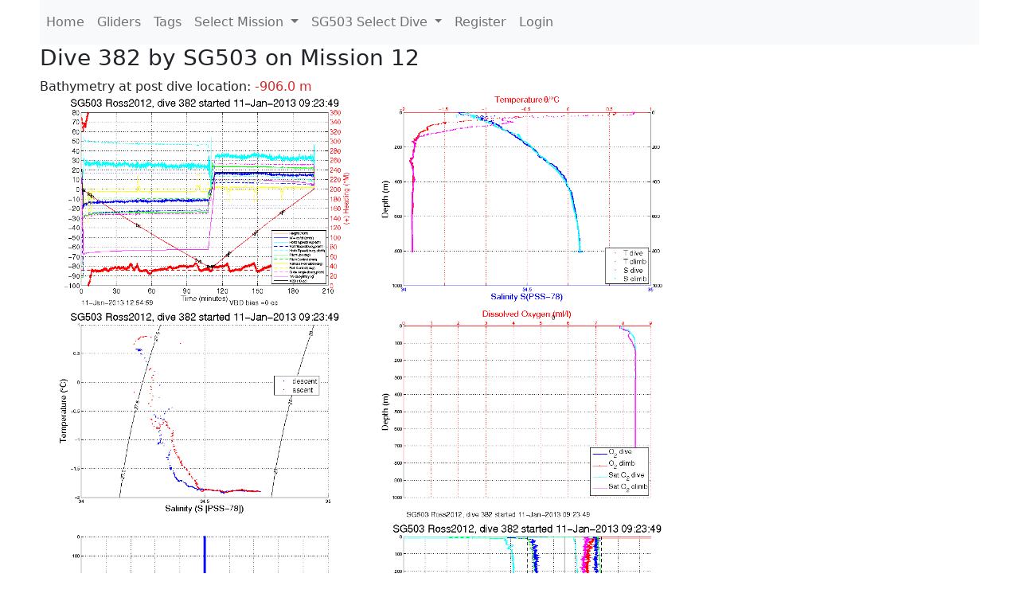

--- FILE ---
content_type: text/html; charset=utf-8
request_url: https://ueaglider.uea.ac.uk/mission12/glider503/dive0382
body_size: 7083
content:
<!DOCTYPE html>
<html lang="en">
<!-- This is a common layout for all the other pages -->
<head>
    <meta charset="UTF-8">

    <meta http-equiv="Content-Security-Policy" content="script-src 'self' 'nonce-7a244f121442408b82302ea23dab101c' *.jsdelivr.net *.bootstrapcdn.com unpkg.com; img-src *;">
    <!-- CSS and javascript for bootstrap-->
    <link href="https://cdn.jsdelivr.net/npm/bootstrap@5.0.0-beta1/dist/css/bootstrap.min.css"
          rel="stylesheet" integrity="sha384-giJF6kkoqNQ00vy+HMDP7azOuL0xtbfIcaT9wjKHr8RbDVddVHyTfAAsrekwKmP1"
          crossorigin="anonymous">
    <script src="https://cdn.jsdelivr.net/npm/@popperjs/core@2.5.4/dist/umd/popper.min.js"
            integrity="sha384-q2kxQ16AaE6UbzuKqyBE9/u/KzioAlnx2maXQHiDX9d4/zp8Ok3f+M7DPm+Ib6IU"
            crossorigin="anonymous"></script>
	<script src= "https://stackpath.bootstrapcdn.com/bootstrap/5.0.0-alpha1/js/bootstrap.min.js"
            integrity="sha384-oesi62hOLfzrys4LxRF63OJCXdXDipiYWBnvTl9Y9/TRlw5xlKIEHpNyvvDShgf/"
            crossorigin="anonymous"></script>
    <!-- CSS from our static folder-->
    <link rel="stylesheet" href="/static/css/site.css"/>
    
   <link href="https://cdn.jsdelivr.net/npm/bootstrap@5.0.0-beta1/dist/css/bootstrap.min.css" rel="stylesheet" integrity="sha384-giJF6kkoqNQ00vy+HMDP7azOuL0xtbfIcaT9wjKHr8RbDVddVHyTfAAsrekwKmP1" crossorigin="anonymous">
<script src="https://cdn.jsdelivr.net/npm/@popperjs/core@2.5.4/dist/umd/popper.min.js" integrity="sha384-q2kxQ16AaE6UbzuKqyBE9/u/KzioAlnx2maXQHiDX9d4/zp8Ok3f+M7DPm+Ib6IU" crossorigin="anonymous"></script>
<script src="https://cdn.jsdelivr.net/npm/bootstrap@5.0.0-beta1/dist/js/bootstrap.min.js" integrity="sha384-pQQkAEnwaBkjpqZ8RU1fF1AKtTcHJwFl3pblpTlHXybJjHpMYo79HY3hIi4NKxyj" crossorigin="anonymous"></script>
        <link rel="stylesheet" href="/static/css/dive.css"/>
        <title>SG503 Dive 382 Mission 12</title>

<link rel="shortcut icon" href="/static/favicon.ico">
</head>
<body>




<!-- Nav elements link to other pages -->

<nav class="navbar navbar-expand-lg navbar-light bg-light">
  <button class="navbar-toggler" type="button" data-toggle="collapse" data-target="#navbarNavDropdown" aria-controls="navbarNavDropdown" aria-expanded="false" aria-label="Toggle navigation">
    <span class="navbar-toggler-icon"></span>
  </button>
  <div class="collapse navbar-collapse" id="navbarNavDropdown">
    <ul class="navbar-nav">
      <li class="nav-item active">
        <a class="nav-link" href="/">Home </a>
      </li>
      <li class="nav-item">
        <a class="nav-link" href="/gliders">Gliders</a>
      </li>
        <li class="nav-item">
            <a class="nav-link" href="/tags">Tags</a>
        </li>
        

    <li class="nav-item dropdown">
        <a class="nav-link dropdown-toggle" href="#" id="navbarDropdownMenuLink" data-toggle="dropdown" aria-haspopup="true" aria-expanded="false">
            Select Mission
        </a>
        <div class="dropdown-menu" aria-labelledby="navbarDropdownMenuLink">
            
                <a class="dropdown-item" href="/mission68" >Mission 68 Belling 2025</a>
            
                <a class="dropdown-item" href="/mission67" >Mission 67 PICCOLO</a>
            
                <a class="dropdown-item" href="/mission66" >Mission 66 Oban 2023</a>
            
                <a class="dropdown-item" href="/mission65" >Mission 65 P2P</a>
            
                <a class="dropdown-item" href="/mission64" >Mission 64 TARSAN</a>
            
                <a class="dropdown-item" href="/mission63" >Mission 63 Mallorca trials</a>
            
                <a class="dropdown-item" href="/mission62" >Mission 62 Oban2021</a>
            
                <a class="dropdown-item" href="/mission61" >Mission 61 SSR</a>
            
                <a class="dropdown-item" href="/mission60" >Mission 60 Eurec4a</a>
            
                <a class="dropdown-item" href="/mission59" >Mission 59 Bellingshausen </a>
            
                <a class="dropdown-item" href="/mission58" >Mission 58 ROAM-MIZ</a>
            
                <a class="dropdown-item" href="/mission57" >Mission 57 North Sea pH</a>
            
                <a class="dropdown-item" href="/mission56" >Mission 56 Autonaut Trials</a>
            
                <a class="dropdown-item" href="/mission55" >Mission 55 FSC 2019</a>
            
                <a class="dropdown-item" href="/mission54" >Mission 54 ELO</a>
            
                <a class="dropdown-item" href="/mission53" >Mission 53 Caltech Backup </a>
            
                <a class="dropdown-item" href="/mission52" >Mission 52 ObanTrials2 18</a>
            
                <a class="dropdown-item" href="/mission51" >Mission 51 PS118</a>
            
                <a class="dropdown-item" href="/mission50" >Mission 50 Bellingshausen</a>
            
                <a class="dropdown-item" href="/mission49" >Mission 49 Bransfield stra</a>
            
                <a class="dropdown-item" href="/mission48" >Mission 48 Oban trials 18</a>
            
                <a class="dropdown-item" href="/mission47" >Mission 47 AlterEcoMay18</a>
            
                <a class="dropdown-item" href="/mission46" >Mission 46 AlterEcoFeb18</a>
            
                <a class="dropdown-item" href="/mission45" >Mission 45 POETS-P3</a>
            
                <a class="dropdown-item" href="/mission44" >Mission 44 MerMEED</a>
            
                <a class="dropdown-item" href="/mission43" >Mission 43 AlterEco</a>
            
                <a class="dropdown-item" href="/mission42" >Mission 42 N-REP17</a>
            
                <a class="dropdown-item" href="/mission41" >Mission 41 MASSMO 4</a>
            
                <a class="dropdown-item" href="/mission40" >Mission 40 Glider ATSC</a>
            
                <a class="dropdown-item" href="/mission39" >Mission 39 Glider ATSC</a>
            
                <a class="dropdown-item" href="/mission38" >Mission 38 Glider ATSC</a>
            
                <a class="dropdown-item" href="/mission37" >Mission 37 Glider ATSC</a>
            
                <a class="dropdown-item" href="/mission36" >Mission 36 Glider ATSC</a>
            
                <a class="dropdown-item" href="/mission35" >Mission 35 Glider ATSC</a>
            
                <a class="dropdown-item" href="/mission34" >Mission 34 Glider ATSC</a>
            
                <a class="dropdown-item" href="/mission33" >Mission 33 Glider ATSC</a>
            
                <a class="dropdown-item" href="/mission32" >Mission 32 Glider ATSC</a>
            
                <a class="dropdown-item" href="/mission31" >Mission 31 BoBBLE</a>
            
                <a class="dropdown-item" href="/mission30" >Mission 30 Boussole</a>
            
                <a class="dropdown-item" href="/mission29" >Mission 29 Oman 3</a>
            
                <a class="dropdown-item" href="/mission28" >Mission 28 Whittard Canyon</a>
            
                <a class="dropdown-item" href="/mission27" >Mission 27 Oban Microstruc</a>
            
                <a class="dropdown-item" href="/mission26" >Mission 26 Oman 2</a>
            
                <a class="dropdown-item" href="/mission25" >Mission 25 Oman</a>
            
                <a class="dropdown-item" href="/mission24" >Mission 24 CalTech Weddell</a>
            
                <a class="dropdown-item" href="/mission23" >Mission 23 FSC</a>
            
                <a class="dropdown-item" href="/mission22" >Mission 22 Irish Acoustics</a>
            
                <a class="dropdown-item" href="/mission21" >Mission 21 REP14</a>
            
                <a class="dropdown-item" href="/mission20" >Mission 20 PLOCAN trials 2</a>
            
                <a class="dropdown-item" href="/mission19" >Mission 19 Ocean2Ice</a>
            
                <a class="dropdown-item" href="/mission18" >Mission 18 PLOCAN trials 1</a>
            
                <a class="dropdown-item" href="/mission17" >Mission 17 JONSIS Line</a>
            
                <a class="dropdown-item" href="/mission16" >Mission 16 SG533 Drift</a>
            
                <a class="dropdown-item" href="/mission15" >Mission 15 Oban trials</a>
            
                <a class="dropdown-item" href="/mission14" >Mission 14 OSMOSIS</a>
            
                <a class="dropdown-item" href="/mission13" >Mission 13 OSMOSIS</a>
            
                <a class="dropdown-item" href="/mission12" >Mission 12 VIMS Ross Sea</a>
            
                <a class="dropdown-item" href="/mission11" >Mission 11 OSMOSIS</a>
            
                <a class="dropdown-item" href="/mission10" >Mission 10 OSMOSIS</a>
            
                <a class="dropdown-item" href="/mission9" >Mission 9 Gentoo</a>
            
                <a class="dropdown-item" href="/mission8" >Mission 8 Tropical DISGO</a>
            
                <a class="dropdown-item" href="/mission7" >Mission 7 North Sea Hypox</a>
            
                <a class="dropdown-item" href="/mission6" >Mission 6 North Sea Test </a>
            
                <a class="dropdown-item" href="/mission5" >Mission 5 Ross Sea</a>
            
                <a class="dropdown-item" href="/mission4" >Mission 4 Vigo</a>
            
                <a class="dropdown-item" href="/mission3" >Mission 3 Oban</a>
            
                <a class="dropdown-item" href="/mission2" >Mission 2 Test2</a>
            
                <a class="dropdown-item" href="/mission1" >Mission 1 Test</a>
            
        </div>
    </li>
    
        <li class="nav-item dropdown">

            <a class="nav-link dropdown-toggle" href="#" id="navbarDropdownMenuLink" data-toggle="dropdown" aria-haspopup="true" aria-expanded="false">
                SG503 Select Dive
            </a>
            <div class="dropdown-menu" aria-labelledby="navbarDropdownMenuLink">
                
                    <a class="dropdown-item" href=/mission12/glider503/dive0571 >Dive 571</a>
                
                    <a class="dropdown-item" href=/mission12/glider503/dive0570 >Dive 570</a>
                
                    <a class="dropdown-item" href=/mission12/glider503/dive0569 >Dive 569</a>
                
                    <a class="dropdown-item" href=/mission12/glider503/dive0568 >Dive 568</a>
                
                    <a class="dropdown-item" href=/mission12/glider503/dive0567 >Dive 567</a>
                
                    <a class="dropdown-item" href=/mission12/glider503/dive0566 >Dive 566</a>
                
                    <a class="dropdown-item" href=/mission12/glider503/dive0565 >Dive 565</a>
                
                    <a class="dropdown-item" href=/mission12/glider503/dive0564 >Dive 564</a>
                
                    <a class="dropdown-item" href=/mission12/glider503/dive0563 >Dive 563</a>
                
                    <a class="dropdown-item" href=/mission12/glider503/dive0562 >Dive 562</a>
                
                    <a class="dropdown-item" href=/mission12/glider503/dive0561 >Dive 561</a>
                
                    <a class="dropdown-item" href=/mission12/glider503/dive0560 >Dive 560</a>
                
                    <a class="dropdown-item" href=/mission12/glider503/dive0559 >Dive 559</a>
                
                    <a class="dropdown-item" href=/mission12/glider503/dive0558 >Dive 558</a>
                
                    <a class="dropdown-item" href=/mission12/glider503/dive0557 >Dive 557</a>
                
                    <a class="dropdown-item" href=/mission12/glider503/dive0556 >Dive 556</a>
                
                    <a class="dropdown-item" href=/mission12/glider503/dive0555 >Dive 555</a>
                
                    <a class="dropdown-item" href=/mission12/glider503/dive0554 >Dive 554</a>
                
                    <a class="dropdown-item" href=/mission12/glider503/dive0553 >Dive 553</a>
                
                    <a class="dropdown-item" href=/mission12/glider503/dive0552 >Dive 552</a>
                
                    <a class="dropdown-item" href=/mission12/glider503/dive0551 >Dive 551</a>
                
                    <a class="dropdown-item" href=/mission12/glider503/dive0550 >Dive 550</a>
                
                    <a class="dropdown-item" href=/mission12/glider503/dive0549 >Dive 549</a>
                
                    <a class="dropdown-item" href=/mission12/glider503/dive0548 >Dive 548</a>
                
                    <a class="dropdown-item" href=/mission12/glider503/dive0547 >Dive 547</a>
                
                    <a class="dropdown-item" href=/mission12/glider503/dive0546 >Dive 546</a>
                
                    <a class="dropdown-item" href=/mission12/glider503/dive0545 >Dive 545</a>
                
                    <a class="dropdown-item" href=/mission12/glider503/dive0544 >Dive 544</a>
                
                    <a class="dropdown-item" href=/mission12/glider503/dive0543 >Dive 543</a>
                
                    <a class="dropdown-item" href=/mission12/glider503/dive0542 >Dive 542</a>
                
                    <a class="dropdown-item" href=/mission12/glider503/dive0541 >Dive 541</a>
                
                    <a class="dropdown-item" href=/mission12/glider503/dive0540 >Dive 540</a>
                
                    <a class="dropdown-item" href=/mission12/glider503/dive0539 >Dive 539</a>
                
                    <a class="dropdown-item" href=/mission12/glider503/dive0538 >Dive 538</a>
                
                    <a class="dropdown-item" href=/mission12/glider503/dive0537 >Dive 537</a>
                
                    <a class="dropdown-item" href=/mission12/glider503/dive0536 >Dive 536</a>
                
                    <a class="dropdown-item" href=/mission12/glider503/dive0535 >Dive 535</a>
                
                    <a class="dropdown-item" href=/mission12/glider503/dive0534 >Dive 534</a>
                
                    <a class="dropdown-item" href=/mission12/glider503/dive0533 >Dive 533</a>
                
                    <a class="dropdown-item" href=/mission12/glider503/dive0532 >Dive 532</a>
                
                    <a class="dropdown-item" href=/mission12/glider503/dive0531 >Dive 531</a>
                
                    <a class="dropdown-item" href=/mission12/glider503/dive0530 >Dive 530</a>
                
                    <a class="dropdown-item" href=/mission12/glider503/dive0529 >Dive 529</a>
                
                    <a class="dropdown-item" href=/mission12/glider503/dive0528 >Dive 528</a>
                
                    <a class="dropdown-item" href=/mission12/glider503/dive0527 >Dive 527</a>
                
                    <a class="dropdown-item" href=/mission12/glider503/dive0526 >Dive 526</a>
                
                    <a class="dropdown-item" href=/mission12/glider503/dive0525 >Dive 525</a>
                
                    <a class="dropdown-item" href=/mission12/glider503/dive0524 >Dive 524</a>
                
                    <a class="dropdown-item" href=/mission12/glider503/dive0523 >Dive 523</a>
                
                    <a class="dropdown-item" href=/mission12/glider503/dive0522 >Dive 522</a>
                
                    <a class="dropdown-item" href=/mission12/glider503/dive0521 >Dive 521</a>
                
                    <a class="dropdown-item" href=/mission12/glider503/dive0520 >Dive 520</a>
                
                    <a class="dropdown-item" href=/mission12/glider503/dive0519 >Dive 519</a>
                
                    <a class="dropdown-item" href=/mission12/glider503/dive0518 >Dive 518</a>
                
                    <a class="dropdown-item" href=/mission12/glider503/dive0517 >Dive 517</a>
                
                    <a class="dropdown-item" href=/mission12/glider503/dive0516 >Dive 516</a>
                
                    <a class="dropdown-item" href=/mission12/glider503/dive0515 >Dive 515</a>
                
                    <a class="dropdown-item" href=/mission12/glider503/dive0514 >Dive 514</a>
                
                    <a class="dropdown-item" href=/mission12/glider503/dive0513 >Dive 513</a>
                
                    <a class="dropdown-item" href=/mission12/glider503/dive0512 >Dive 512</a>
                
                    <a class="dropdown-item" href=/mission12/glider503/dive0511 >Dive 511</a>
                
                    <a class="dropdown-item" href=/mission12/glider503/dive0510 >Dive 510</a>
                
                    <a class="dropdown-item" href=/mission12/glider503/dive0509 >Dive 509</a>
                
                    <a class="dropdown-item" href=/mission12/glider503/dive0508 >Dive 508</a>
                
                    <a class="dropdown-item" href=/mission12/glider503/dive0507 >Dive 507</a>
                
                    <a class="dropdown-item" href=/mission12/glider503/dive0506 >Dive 506</a>
                
                    <a class="dropdown-item" href=/mission12/glider503/dive0505 >Dive 505</a>
                
                    <a class="dropdown-item" href=/mission12/glider503/dive0504 >Dive 504</a>
                
                    <a class="dropdown-item" href=/mission12/glider503/dive0503 >Dive 503</a>
                
                    <a class="dropdown-item" href=/mission12/glider503/dive0502 >Dive 502</a>
                
                    <a class="dropdown-item" href=/mission12/glider503/dive0501 >Dive 501</a>
                
                    <a class="dropdown-item" href=/mission12/glider503/dive0500 >Dive 500</a>
                
                    <a class="dropdown-item" href=/mission12/glider503/dive0499 >Dive 499</a>
                
                    <a class="dropdown-item" href=/mission12/glider503/dive0498 >Dive 498</a>
                
                    <a class="dropdown-item" href=/mission12/glider503/dive0497 >Dive 497</a>
                
                    <a class="dropdown-item" href=/mission12/glider503/dive0496 >Dive 496</a>
                
                    <a class="dropdown-item" href=/mission12/glider503/dive0495 >Dive 495</a>
                
                    <a class="dropdown-item" href=/mission12/glider503/dive0494 >Dive 494</a>
                
                    <a class="dropdown-item" href=/mission12/glider503/dive0493 >Dive 493</a>
                
                    <a class="dropdown-item" href=/mission12/glider503/dive0492 >Dive 492</a>
                
                    <a class="dropdown-item" href=/mission12/glider503/dive0491 >Dive 491</a>
                
                    <a class="dropdown-item" href=/mission12/glider503/dive0490 >Dive 490</a>
                
                    <a class="dropdown-item" href=/mission12/glider503/dive0489 >Dive 489</a>
                
                    <a class="dropdown-item" href=/mission12/glider503/dive0488 >Dive 488</a>
                
                    <a class="dropdown-item" href=/mission12/glider503/dive0487 >Dive 487</a>
                
                    <a class="dropdown-item" href=/mission12/glider503/dive0486 >Dive 486</a>
                
                    <a class="dropdown-item" href=/mission12/glider503/dive0485 >Dive 485</a>
                
                    <a class="dropdown-item" href=/mission12/glider503/dive0484 >Dive 484</a>
                
                    <a class="dropdown-item" href=/mission12/glider503/dive0483 >Dive 483</a>
                
                    <a class="dropdown-item" href=/mission12/glider503/dive0482 >Dive 482</a>
                
                    <a class="dropdown-item" href=/mission12/glider503/dive0481 >Dive 481</a>
                
                    <a class="dropdown-item" href=/mission12/glider503/dive0480 >Dive 480</a>
                
                    <a class="dropdown-item" href=/mission12/glider503/dive0479 >Dive 479</a>
                
                    <a class="dropdown-item" href=/mission12/glider503/dive0478 >Dive 478</a>
                
                    <a class="dropdown-item" href=/mission12/glider503/dive0477 >Dive 477</a>
                
                    <a class="dropdown-item" href=/mission12/glider503/dive0476 >Dive 476</a>
                
                    <a class="dropdown-item" href=/mission12/glider503/dive0475 >Dive 475</a>
                
                    <a class="dropdown-item" href=/mission12/glider503/dive0474 >Dive 474</a>
                
                    <a class="dropdown-item" href=/mission12/glider503/dive0473 >Dive 473</a>
                
                    <a class="dropdown-item" href=/mission12/glider503/dive0472 >Dive 472</a>
                
                    <a class="dropdown-item" href=/mission12/glider503/dive0471 >Dive 471</a>
                
                    <a class="dropdown-item" href=/mission12/glider503/dive0470 >Dive 470</a>
                
                    <a class="dropdown-item" href=/mission12/glider503/dive0469 >Dive 469</a>
                
                    <a class="dropdown-item" href=/mission12/glider503/dive0468 >Dive 468</a>
                
                    <a class="dropdown-item" href=/mission12/glider503/dive0467 >Dive 467</a>
                
                    <a class="dropdown-item" href=/mission12/glider503/dive0466 >Dive 466</a>
                
                    <a class="dropdown-item" href=/mission12/glider503/dive0465 >Dive 465</a>
                
                    <a class="dropdown-item" href=/mission12/glider503/dive0464 >Dive 464</a>
                
                    <a class="dropdown-item" href=/mission12/glider503/dive0463 >Dive 463</a>
                
                    <a class="dropdown-item" href=/mission12/glider503/dive0462 >Dive 462</a>
                
                    <a class="dropdown-item" href=/mission12/glider503/dive0461 >Dive 461</a>
                
                    <a class="dropdown-item" href=/mission12/glider503/dive0460 >Dive 460</a>
                
                    <a class="dropdown-item" href=/mission12/glider503/dive0459 >Dive 459</a>
                
                    <a class="dropdown-item" href=/mission12/glider503/dive0458 >Dive 458</a>
                
                    <a class="dropdown-item" href=/mission12/glider503/dive0457 >Dive 457</a>
                
                    <a class="dropdown-item" href=/mission12/glider503/dive0456 >Dive 456</a>
                
                    <a class="dropdown-item" href=/mission12/glider503/dive0455 >Dive 455</a>
                
                    <a class="dropdown-item" href=/mission12/glider503/dive0454 >Dive 454</a>
                
                    <a class="dropdown-item" href=/mission12/glider503/dive0453 >Dive 453</a>
                
                    <a class="dropdown-item" href=/mission12/glider503/dive0452 >Dive 452</a>
                
                    <a class="dropdown-item" href=/mission12/glider503/dive0451 >Dive 451</a>
                
                    <a class="dropdown-item" href=/mission12/glider503/dive0450 >Dive 450</a>
                
                    <a class="dropdown-item" href=/mission12/glider503/dive0449 >Dive 449</a>
                
                    <a class="dropdown-item" href=/mission12/glider503/dive0448 >Dive 448</a>
                
                    <a class="dropdown-item" href=/mission12/glider503/dive0447 >Dive 447</a>
                
                    <a class="dropdown-item" href=/mission12/glider503/dive0446 >Dive 446</a>
                
                    <a class="dropdown-item" href=/mission12/glider503/dive0445 >Dive 445</a>
                
                    <a class="dropdown-item" href=/mission12/glider503/dive0444 >Dive 444</a>
                
                    <a class="dropdown-item" href=/mission12/glider503/dive0443 >Dive 443</a>
                
                    <a class="dropdown-item" href=/mission12/glider503/dive0442 >Dive 442</a>
                
                    <a class="dropdown-item" href=/mission12/glider503/dive0441 >Dive 441</a>
                
                    <a class="dropdown-item" href=/mission12/glider503/dive0440 >Dive 440</a>
                
                    <a class="dropdown-item" href=/mission12/glider503/dive0439 >Dive 439</a>
                
                    <a class="dropdown-item" href=/mission12/glider503/dive0438 >Dive 438</a>
                
                    <a class="dropdown-item" href=/mission12/glider503/dive0437 >Dive 437</a>
                
                    <a class="dropdown-item" href=/mission12/glider503/dive0436 >Dive 436</a>
                
                    <a class="dropdown-item" href=/mission12/glider503/dive0435 >Dive 435</a>
                
                    <a class="dropdown-item" href=/mission12/glider503/dive0434 >Dive 434</a>
                
                    <a class="dropdown-item" href=/mission12/glider503/dive0433 >Dive 433</a>
                
                    <a class="dropdown-item" href=/mission12/glider503/dive0432 >Dive 432</a>
                
                    <a class="dropdown-item" href=/mission12/glider503/dive0431 >Dive 431</a>
                
                    <a class="dropdown-item" href=/mission12/glider503/dive0430 >Dive 430</a>
                
                    <a class="dropdown-item" href=/mission12/glider503/dive0429 >Dive 429</a>
                
                    <a class="dropdown-item" href=/mission12/glider503/dive0428 >Dive 428</a>
                
                    <a class="dropdown-item" href=/mission12/glider503/dive0427 >Dive 427</a>
                
                    <a class="dropdown-item" href=/mission12/glider503/dive0426 >Dive 426</a>
                
                    <a class="dropdown-item" href=/mission12/glider503/dive0425 >Dive 425</a>
                
                    <a class="dropdown-item" href=/mission12/glider503/dive0424 >Dive 424</a>
                
                    <a class="dropdown-item" href=/mission12/glider503/dive0423 >Dive 423</a>
                
                    <a class="dropdown-item" href=/mission12/glider503/dive0422 >Dive 422</a>
                
                    <a class="dropdown-item" href=/mission12/glider503/dive0421 >Dive 421</a>
                
                    <a class="dropdown-item" href=/mission12/glider503/dive0420 >Dive 420</a>
                
                    <a class="dropdown-item" href=/mission12/glider503/dive0419 >Dive 419</a>
                
                    <a class="dropdown-item" href=/mission12/glider503/dive0418 >Dive 418</a>
                
                    <a class="dropdown-item" href=/mission12/glider503/dive0417 >Dive 417</a>
                
                    <a class="dropdown-item" href=/mission12/glider503/dive0416 >Dive 416</a>
                
                    <a class="dropdown-item" href=/mission12/glider503/dive0415 >Dive 415</a>
                
                    <a class="dropdown-item" href=/mission12/glider503/dive0414 >Dive 414</a>
                
                    <a class="dropdown-item" href=/mission12/glider503/dive0413 >Dive 413</a>
                
                    <a class="dropdown-item" href=/mission12/glider503/dive0412 >Dive 412</a>
                
                    <a class="dropdown-item" href=/mission12/glider503/dive0411 >Dive 411</a>
                
                    <a class="dropdown-item" href=/mission12/glider503/dive0410 >Dive 410</a>
                
                    <a class="dropdown-item" href=/mission12/glider503/dive0409 >Dive 409</a>
                
                    <a class="dropdown-item" href=/mission12/glider503/dive0408 >Dive 408</a>
                
                    <a class="dropdown-item" href=/mission12/glider503/dive0407 >Dive 407</a>
                
                    <a class="dropdown-item" href=/mission12/glider503/dive0406 >Dive 406</a>
                
                    <a class="dropdown-item" href=/mission12/glider503/dive0405 >Dive 405</a>
                
                    <a class="dropdown-item" href=/mission12/glider503/dive0404 >Dive 404</a>
                
                    <a class="dropdown-item" href=/mission12/glider503/dive0403 >Dive 403</a>
                
                    <a class="dropdown-item" href=/mission12/glider503/dive0402 >Dive 402</a>
                
                    <a class="dropdown-item" href=/mission12/glider503/dive0401 >Dive 401</a>
                
                    <a class="dropdown-item" href=/mission12/glider503/dive0400 >Dive 400</a>
                
                    <a class="dropdown-item" href=/mission12/glider503/dive0399 >Dive 399</a>
                
                    <a class="dropdown-item" href=/mission12/glider503/dive0398 >Dive 398</a>
                
                    <a class="dropdown-item" href=/mission12/glider503/dive0397 >Dive 397</a>
                
                    <a class="dropdown-item" href=/mission12/glider503/dive0396 >Dive 396</a>
                
                    <a class="dropdown-item" href=/mission12/glider503/dive0395 >Dive 395</a>
                
                    <a class="dropdown-item" href=/mission12/glider503/dive0394 >Dive 394</a>
                
                    <a class="dropdown-item" href=/mission12/glider503/dive0393 >Dive 393</a>
                
                    <a class="dropdown-item" href=/mission12/glider503/dive0392 >Dive 392</a>
                
                    <a class="dropdown-item" href=/mission12/glider503/dive0391 >Dive 391</a>
                
                    <a class="dropdown-item" href=/mission12/glider503/dive0390 >Dive 390</a>
                
                    <a class="dropdown-item" href=/mission12/glider503/dive0389 >Dive 389</a>
                
                    <a class="dropdown-item" href=/mission12/glider503/dive0388 >Dive 388</a>
                
                    <a class="dropdown-item" href=/mission12/glider503/dive0387 >Dive 387</a>
                
                    <a class="dropdown-item" href=/mission12/glider503/dive0386 >Dive 386</a>
                
                    <a class="dropdown-item" href=/mission12/glider503/dive0385 >Dive 385</a>
                
                    <a class="dropdown-item" href=/mission12/glider503/dive0384 >Dive 384</a>
                
                    <a class="dropdown-item" href=/mission12/glider503/dive0383 >Dive 383</a>
                
                    <a class="dropdown-item" href=/mission12/glider503/dive0382 >Dive 382</a>
                
                    <a class="dropdown-item" href=/mission12/glider503/dive0381 >Dive 381</a>
                
                    <a class="dropdown-item" href=/mission12/glider503/dive0380 >Dive 380</a>
                
                    <a class="dropdown-item" href=/mission12/glider503/dive0379 >Dive 379</a>
                
                    <a class="dropdown-item" href=/mission12/glider503/dive0378 >Dive 378</a>
                
                    <a class="dropdown-item" href=/mission12/glider503/dive0377 >Dive 377</a>
                
                    <a class="dropdown-item" href=/mission12/glider503/dive0376 >Dive 376</a>
                
                    <a class="dropdown-item" href=/mission12/glider503/dive0375 >Dive 375</a>
                
                    <a class="dropdown-item" href=/mission12/glider503/dive0374 >Dive 374</a>
                
                    <a class="dropdown-item" href=/mission12/glider503/dive0373 >Dive 373</a>
                
                    <a class="dropdown-item" href=/mission12/glider503/dive0372 >Dive 372</a>
                
                    <a class="dropdown-item" href=/mission12/glider503/dive0371 >Dive 371</a>
                
                    <a class="dropdown-item" href=/mission12/glider503/dive0370 >Dive 370</a>
                
                    <a class="dropdown-item" href=/mission12/glider503/dive0369 >Dive 369</a>
                
                    <a class="dropdown-item" href=/mission12/glider503/dive0368 >Dive 368</a>
                
                    <a class="dropdown-item" href=/mission12/glider503/dive0367 >Dive 367</a>
                
                    <a class="dropdown-item" href=/mission12/glider503/dive0366 >Dive 366</a>
                
                    <a class="dropdown-item" href=/mission12/glider503/dive0365 >Dive 365</a>
                
                    <a class="dropdown-item" href=/mission12/glider503/dive0364 >Dive 364</a>
                
                    <a class="dropdown-item" href=/mission12/glider503/dive0363 >Dive 363</a>
                
                    <a class="dropdown-item" href=/mission12/glider503/dive0362 >Dive 362</a>
                
                    <a class="dropdown-item" href=/mission12/glider503/dive0361 >Dive 361</a>
                
                    <a class="dropdown-item" href=/mission12/glider503/dive0360 >Dive 360</a>
                
                    <a class="dropdown-item" href=/mission12/glider503/dive0359 >Dive 359</a>
                
                    <a class="dropdown-item" href=/mission12/glider503/dive0358 >Dive 358</a>
                
                    <a class="dropdown-item" href=/mission12/glider503/dive0357 >Dive 357</a>
                
                    <a class="dropdown-item" href=/mission12/glider503/dive0356 >Dive 356</a>
                
                    <a class="dropdown-item" href=/mission12/glider503/dive0355 >Dive 355</a>
                
                    <a class="dropdown-item" href=/mission12/glider503/dive0354 >Dive 354</a>
                
                    <a class="dropdown-item" href=/mission12/glider503/dive0353 >Dive 353</a>
                
                    <a class="dropdown-item" href=/mission12/glider503/dive0352 >Dive 352</a>
                
                    <a class="dropdown-item" href=/mission12/glider503/dive0351 >Dive 351</a>
                
                    <a class="dropdown-item" href=/mission12/glider503/dive0350 >Dive 350</a>
                
                    <a class="dropdown-item" href=/mission12/glider503/dive0349 >Dive 349</a>
                
                    <a class="dropdown-item" href=/mission12/glider503/dive0348 >Dive 348</a>
                
                    <a class="dropdown-item" href=/mission12/glider503/dive0347 >Dive 347</a>
                
                    <a class="dropdown-item" href=/mission12/glider503/dive0346 >Dive 346</a>
                
                    <a class="dropdown-item" href=/mission12/glider503/dive0345 >Dive 345</a>
                
                    <a class="dropdown-item" href=/mission12/glider503/dive0344 >Dive 344</a>
                
                    <a class="dropdown-item" href=/mission12/glider503/dive0343 >Dive 343</a>
                
                    <a class="dropdown-item" href=/mission12/glider503/dive0342 >Dive 342</a>
                
                    <a class="dropdown-item" href=/mission12/glider503/dive0341 >Dive 341</a>
                
                    <a class="dropdown-item" href=/mission12/glider503/dive0340 >Dive 340</a>
                
                    <a class="dropdown-item" href=/mission12/glider503/dive0339 >Dive 339</a>
                
                    <a class="dropdown-item" href=/mission12/glider503/dive0338 >Dive 338</a>
                
                    <a class="dropdown-item" href=/mission12/glider503/dive0337 >Dive 337</a>
                
                    <a class="dropdown-item" href=/mission12/glider503/dive0336 >Dive 336</a>
                
                    <a class="dropdown-item" href=/mission12/glider503/dive0335 >Dive 335</a>
                
                    <a class="dropdown-item" href=/mission12/glider503/dive0334 >Dive 334</a>
                
                    <a class="dropdown-item" href=/mission12/glider503/dive0333 >Dive 333</a>
                
                    <a class="dropdown-item" href=/mission12/glider503/dive0332 >Dive 332</a>
                
                    <a class="dropdown-item" href=/mission12/glider503/dive0331 >Dive 331</a>
                
                    <a class="dropdown-item" href=/mission12/glider503/dive0330 >Dive 330</a>
                
                    <a class="dropdown-item" href=/mission12/glider503/dive0329 >Dive 329</a>
                
                    <a class="dropdown-item" href=/mission12/glider503/dive0328 >Dive 328</a>
                
                    <a class="dropdown-item" href=/mission12/glider503/dive0327 >Dive 327</a>
                
                    <a class="dropdown-item" href=/mission12/glider503/dive0326 >Dive 326</a>
                
                    <a class="dropdown-item" href=/mission12/glider503/dive0325 >Dive 325</a>
                
                    <a class="dropdown-item" href=/mission12/glider503/dive0324 >Dive 324</a>
                
                    <a class="dropdown-item" href=/mission12/glider503/dive0323 >Dive 323</a>
                
                    <a class="dropdown-item" href=/mission12/glider503/dive0322 >Dive 322</a>
                
                    <a class="dropdown-item" href=/mission12/glider503/dive0321 >Dive 321</a>
                
                    <a class="dropdown-item" href=/mission12/glider503/dive0320 >Dive 320</a>
                
                    <a class="dropdown-item" href=/mission12/glider503/dive0319 >Dive 319</a>
                
                    <a class="dropdown-item" href=/mission12/glider503/dive0318 >Dive 318</a>
                
                    <a class="dropdown-item" href=/mission12/glider503/dive0317 >Dive 317</a>
                
                    <a class="dropdown-item" href=/mission12/glider503/dive0316 >Dive 316</a>
                
                    <a class="dropdown-item" href=/mission12/glider503/dive0315 >Dive 315</a>
                
                    <a class="dropdown-item" href=/mission12/glider503/dive0314 >Dive 314</a>
                
                    <a class="dropdown-item" href=/mission12/glider503/dive0313 >Dive 313</a>
                
                    <a class="dropdown-item" href=/mission12/glider503/dive0312 >Dive 312</a>
                
                    <a class="dropdown-item" href=/mission12/glider503/dive0311 >Dive 311</a>
                
                    <a class="dropdown-item" href=/mission12/glider503/dive0310 >Dive 310</a>
                
                    <a class="dropdown-item" href=/mission12/glider503/dive0309 >Dive 309</a>
                
                    <a class="dropdown-item" href=/mission12/glider503/dive0308 >Dive 308</a>
                
                    <a class="dropdown-item" href=/mission12/glider503/dive0307 >Dive 307</a>
                
                    <a class="dropdown-item" href=/mission12/glider503/dive0306 >Dive 306</a>
                
                    <a class="dropdown-item" href=/mission12/glider503/dive0305 >Dive 305</a>
                
                    <a class="dropdown-item" href=/mission12/glider503/dive0304 >Dive 304</a>
                
                    <a class="dropdown-item" href=/mission12/glider503/dive0303 >Dive 303</a>
                
                    <a class="dropdown-item" href=/mission12/glider503/dive0302 >Dive 302</a>
                
                    <a class="dropdown-item" href=/mission12/glider503/dive0301 >Dive 301</a>
                
                    <a class="dropdown-item" href=/mission12/glider503/dive0300 >Dive 300</a>
                
                    <a class="dropdown-item" href=/mission12/glider503/dive0299 >Dive 299</a>
                
                    <a class="dropdown-item" href=/mission12/glider503/dive0298 >Dive 298</a>
                
                    <a class="dropdown-item" href=/mission12/glider503/dive0297 >Dive 297</a>
                
                    <a class="dropdown-item" href=/mission12/glider503/dive0296 >Dive 296</a>
                
                    <a class="dropdown-item" href=/mission12/glider503/dive0295 >Dive 295</a>
                
                    <a class="dropdown-item" href=/mission12/glider503/dive0294 >Dive 294</a>
                
                    <a class="dropdown-item" href=/mission12/glider503/dive0293 >Dive 293</a>
                
                    <a class="dropdown-item" href=/mission12/glider503/dive0292 >Dive 292</a>
                
                    <a class="dropdown-item" href=/mission12/glider503/dive0291 >Dive 291</a>
                
                    <a class="dropdown-item" href=/mission12/glider503/dive0290 >Dive 290</a>
                
                    <a class="dropdown-item" href=/mission12/glider503/dive0289 >Dive 289</a>
                
                    <a class="dropdown-item" href=/mission12/glider503/dive0288 >Dive 288</a>
                
                    <a class="dropdown-item" href=/mission12/glider503/dive0287 >Dive 287</a>
                
                    <a class="dropdown-item" href=/mission12/glider503/dive0286 >Dive 286</a>
                
                    <a class="dropdown-item" href=/mission12/glider503/dive0285 >Dive 285</a>
                
                    <a class="dropdown-item" href=/mission12/glider503/dive0284 >Dive 284</a>
                
                    <a class="dropdown-item" href=/mission12/glider503/dive0283 >Dive 283</a>
                
                    <a class="dropdown-item" href=/mission12/glider503/dive0282 >Dive 282</a>
                
                    <a class="dropdown-item" href=/mission12/glider503/dive0281 >Dive 281</a>
                
                    <a class="dropdown-item" href=/mission12/glider503/dive0280 >Dive 280</a>
                
                    <a class="dropdown-item" href=/mission12/glider503/dive0279 >Dive 279</a>
                
                    <a class="dropdown-item" href=/mission12/glider503/dive0278 >Dive 278</a>
                
                    <a class="dropdown-item" href=/mission12/glider503/dive0277 >Dive 277</a>
                
                    <a class="dropdown-item" href=/mission12/glider503/dive0276 >Dive 276</a>
                
                    <a class="dropdown-item" href=/mission12/glider503/dive0275 >Dive 275</a>
                
                    <a class="dropdown-item" href=/mission12/glider503/dive0274 >Dive 274</a>
                
                    <a class="dropdown-item" href=/mission12/glider503/dive0273 >Dive 273</a>
                
                    <a class="dropdown-item" href=/mission12/glider503/dive0272 >Dive 272</a>
                
                    <a class="dropdown-item" href=/mission12/glider503/dive0271 >Dive 271</a>
                
                    <a class="dropdown-item" href=/mission12/glider503/dive0270 >Dive 270</a>
                
                    <a class="dropdown-item" href=/mission12/glider503/dive0269 >Dive 269</a>
                
                    <a class="dropdown-item" href=/mission12/glider503/dive0268 >Dive 268</a>
                
                    <a class="dropdown-item" href=/mission12/glider503/dive0267 >Dive 267</a>
                
                    <a class="dropdown-item" href=/mission12/glider503/dive0266 >Dive 266</a>
                
                    <a class="dropdown-item" href=/mission12/glider503/dive0265 >Dive 265</a>
                
                    <a class="dropdown-item" href=/mission12/glider503/dive0264 >Dive 264</a>
                
                    <a class="dropdown-item" href=/mission12/glider503/dive0263 >Dive 263</a>
                
                    <a class="dropdown-item" href=/mission12/glider503/dive0262 >Dive 262</a>
                
                    <a class="dropdown-item" href=/mission12/glider503/dive0261 >Dive 261</a>
                
                    <a class="dropdown-item" href=/mission12/glider503/dive0260 >Dive 260</a>
                
                    <a class="dropdown-item" href=/mission12/glider503/dive0259 >Dive 259</a>
                
                    <a class="dropdown-item" href=/mission12/glider503/dive0258 >Dive 258</a>
                
                    <a class="dropdown-item" href=/mission12/glider503/dive0257 >Dive 257</a>
                
                    <a class="dropdown-item" href=/mission12/glider503/dive0256 >Dive 256</a>
                
                    <a class="dropdown-item" href=/mission12/glider503/dive0255 >Dive 255</a>
                
                    <a class="dropdown-item" href=/mission12/glider503/dive0254 >Dive 254</a>
                
                    <a class="dropdown-item" href=/mission12/glider503/dive0253 >Dive 253</a>
                
                    <a class="dropdown-item" href=/mission12/glider503/dive0252 >Dive 252</a>
                
                    <a class="dropdown-item" href=/mission12/glider503/dive0251 >Dive 251</a>
                
                    <a class="dropdown-item" href=/mission12/glider503/dive0250 >Dive 250</a>
                
                    <a class="dropdown-item" href=/mission12/glider503/dive0249 >Dive 249</a>
                
                    <a class="dropdown-item" href=/mission12/glider503/dive0248 >Dive 248</a>
                
                    <a class="dropdown-item" href=/mission12/glider503/dive0247 >Dive 247</a>
                
                    <a class="dropdown-item" href=/mission12/glider503/dive0246 >Dive 246</a>
                
                    <a class="dropdown-item" href=/mission12/glider503/dive0245 >Dive 245</a>
                
                    <a class="dropdown-item" href=/mission12/glider503/dive0244 >Dive 244</a>
                
                    <a class="dropdown-item" href=/mission12/glider503/dive0243 >Dive 243</a>
                
                    <a class="dropdown-item" href=/mission12/glider503/dive0242 >Dive 242</a>
                
                    <a class="dropdown-item" href=/mission12/glider503/dive0241 >Dive 241</a>
                
                    <a class="dropdown-item" href=/mission12/glider503/dive0240 >Dive 240</a>
                
                    <a class="dropdown-item" href=/mission12/glider503/dive0239 >Dive 239</a>
                
                    <a class="dropdown-item" href=/mission12/glider503/dive0238 >Dive 238</a>
                
                    <a class="dropdown-item" href=/mission12/glider503/dive0237 >Dive 237</a>
                
                    <a class="dropdown-item" href=/mission12/glider503/dive0236 >Dive 236</a>
                
                    <a class="dropdown-item" href=/mission12/glider503/dive0235 >Dive 235</a>
                
                    <a class="dropdown-item" href=/mission12/glider503/dive0234 >Dive 234</a>
                
                    <a class="dropdown-item" href=/mission12/glider503/dive0233 >Dive 233</a>
                
                    <a class="dropdown-item" href=/mission12/glider503/dive0232 >Dive 232</a>
                
                    <a class="dropdown-item" href=/mission12/glider503/dive0231 >Dive 231</a>
                
                    <a class="dropdown-item" href=/mission12/glider503/dive0230 >Dive 230</a>
                
                    <a class="dropdown-item" href=/mission12/glider503/dive0229 >Dive 229</a>
                
                    <a class="dropdown-item" href=/mission12/glider503/dive0228 >Dive 228</a>
                
                    <a class="dropdown-item" href=/mission12/glider503/dive0227 >Dive 227</a>
                
                    <a class="dropdown-item" href=/mission12/glider503/dive0226 >Dive 226</a>
                
                    <a class="dropdown-item" href=/mission12/glider503/dive0225 >Dive 225</a>
                
                    <a class="dropdown-item" href=/mission12/glider503/dive0224 >Dive 224</a>
                
                    <a class="dropdown-item" href=/mission12/glider503/dive0223 >Dive 223</a>
                
                    <a class="dropdown-item" href=/mission12/glider503/dive0222 >Dive 222</a>
                
                    <a class="dropdown-item" href=/mission12/glider503/dive0221 >Dive 221</a>
                
                    <a class="dropdown-item" href=/mission12/glider503/dive0220 >Dive 220</a>
                
                    <a class="dropdown-item" href=/mission12/glider503/dive0219 >Dive 219</a>
                
                    <a class="dropdown-item" href=/mission12/glider503/dive0218 >Dive 218</a>
                
                    <a class="dropdown-item" href=/mission12/glider503/dive0217 >Dive 217</a>
                
                    <a class="dropdown-item" href=/mission12/glider503/dive0216 >Dive 216</a>
                
                    <a class="dropdown-item" href=/mission12/glider503/dive0215 >Dive 215</a>
                
                    <a class="dropdown-item" href=/mission12/glider503/dive0214 >Dive 214</a>
                
                    <a class="dropdown-item" href=/mission12/glider503/dive0213 >Dive 213</a>
                
                    <a class="dropdown-item" href=/mission12/glider503/dive0212 >Dive 212</a>
                
                    <a class="dropdown-item" href=/mission12/glider503/dive0211 >Dive 211</a>
                
                    <a class="dropdown-item" href=/mission12/glider503/dive0210 >Dive 210</a>
                
                    <a class="dropdown-item" href=/mission12/glider503/dive0209 >Dive 209</a>
                
                    <a class="dropdown-item" href=/mission12/glider503/dive0208 >Dive 208</a>
                
                    <a class="dropdown-item" href=/mission12/glider503/dive0207 >Dive 207</a>
                
                    <a class="dropdown-item" href=/mission12/glider503/dive0206 >Dive 206</a>
                
                    <a class="dropdown-item" href=/mission12/glider503/dive0205 >Dive 205</a>
                
                    <a class="dropdown-item" href=/mission12/glider503/dive0204 >Dive 204</a>
                
                    <a class="dropdown-item" href=/mission12/glider503/dive0203 >Dive 203</a>
                
                    <a class="dropdown-item" href=/mission12/glider503/dive0202 >Dive 202</a>
                
                    <a class="dropdown-item" href=/mission12/glider503/dive0201 >Dive 201</a>
                
                    <a class="dropdown-item" href=/mission12/glider503/dive0200 >Dive 200</a>
                
                    <a class="dropdown-item" href=/mission12/glider503/dive0199 >Dive 199</a>
                
                    <a class="dropdown-item" href=/mission12/glider503/dive0198 >Dive 198</a>
                
                    <a class="dropdown-item" href=/mission12/glider503/dive0197 >Dive 197</a>
                
                    <a class="dropdown-item" href=/mission12/glider503/dive0196 >Dive 196</a>
                
                    <a class="dropdown-item" href=/mission12/glider503/dive0195 >Dive 195</a>
                
                    <a class="dropdown-item" href=/mission12/glider503/dive0194 >Dive 194</a>
                
                    <a class="dropdown-item" href=/mission12/glider503/dive0193 >Dive 193</a>
                
                    <a class="dropdown-item" href=/mission12/glider503/dive0192 >Dive 192</a>
                
                    <a class="dropdown-item" href=/mission12/glider503/dive0191 >Dive 191</a>
                
                    <a class="dropdown-item" href=/mission12/glider503/dive0190 >Dive 190</a>
                
                    <a class="dropdown-item" href=/mission12/glider503/dive0189 >Dive 189</a>
                
                    <a class="dropdown-item" href=/mission12/glider503/dive0188 >Dive 188</a>
                
                    <a class="dropdown-item" href=/mission12/glider503/dive0187 >Dive 187</a>
                
                    <a class="dropdown-item" href=/mission12/glider503/dive0186 >Dive 186</a>
                
                    <a class="dropdown-item" href=/mission12/glider503/dive0185 >Dive 185</a>
                
                    <a class="dropdown-item" href=/mission12/glider503/dive0184 >Dive 184</a>
                
                    <a class="dropdown-item" href=/mission12/glider503/dive0183 >Dive 183</a>
                
                    <a class="dropdown-item" href=/mission12/glider503/dive0182 >Dive 182</a>
                
                    <a class="dropdown-item" href=/mission12/glider503/dive0181 >Dive 181</a>
                
                    <a class="dropdown-item" href=/mission12/glider503/dive0180 >Dive 180</a>
                
                    <a class="dropdown-item" href=/mission12/glider503/dive0179 >Dive 179</a>
                
                    <a class="dropdown-item" href=/mission12/glider503/dive0178 >Dive 178</a>
                
                    <a class="dropdown-item" href=/mission12/glider503/dive0177 >Dive 177</a>
                
                    <a class="dropdown-item" href=/mission12/glider503/dive0176 >Dive 176</a>
                
                    <a class="dropdown-item" href=/mission12/glider503/dive0175 >Dive 175</a>
                
                    <a class="dropdown-item" href=/mission12/glider503/dive0174 >Dive 174</a>
                
                    <a class="dropdown-item" href=/mission12/glider503/dive0173 >Dive 173</a>
                
                    <a class="dropdown-item" href=/mission12/glider503/dive0172 >Dive 172</a>
                
                    <a class="dropdown-item" href=/mission12/glider503/dive0171 >Dive 171</a>
                
                    <a class="dropdown-item" href=/mission12/glider503/dive0170 >Dive 170</a>
                
                    <a class="dropdown-item" href=/mission12/glider503/dive0169 >Dive 169</a>
                
                    <a class="dropdown-item" href=/mission12/glider503/dive0168 >Dive 168</a>
                
                    <a class="dropdown-item" href=/mission12/glider503/dive0167 >Dive 167</a>
                
                    <a class="dropdown-item" href=/mission12/glider503/dive0166 >Dive 166</a>
                
                    <a class="dropdown-item" href=/mission12/glider503/dive0165 >Dive 165</a>
                
                    <a class="dropdown-item" href=/mission12/glider503/dive0164 >Dive 164</a>
                
                    <a class="dropdown-item" href=/mission12/glider503/dive0163 >Dive 163</a>
                
                    <a class="dropdown-item" href=/mission12/glider503/dive0162 >Dive 162</a>
                
                    <a class="dropdown-item" href=/mission12/glider503/dive0161 >Dive 161</a>
                
                    <a class="dropdown-item" href=/mission12/glider503/dive0160 >Dive 160</a>
                
                    <a class="dropdown-item" href=/mission12/glider503/dive0159 >Dive 159</a>
                
                    <a class="dropdown-item" href=/mission12/glider503/dive0158 >Dive 158</a>
                
                    <a class="dropdown-item" href=/mission12/glider503/dive0157 >Dive 157</a>
                
                    <a class="dropdown-item" href=/mission12/glider503/dive0156 >Dive 156</a>
                
                    <a class="dropdown-item" href=/mission12/glider503/dive0155 >Dive 155</a>
                
                    <a class="dropdown-item" href=/mission12/glider503/dive0154 >Dive 154</a>
                
                    <a class="dropdown-item" href=/mission12/glider503/dive0153 >Dive 153</a>
                
                    <a class="dropdown-item" href=/mission12/glider503/dive0152 >Dive 152</a>
                
                    <a class="dropdown-item" href=/mission12/glider503/dive0151 >Dive 151</a>
                
                    <a class="dropdown-item" href=/mission12/glider503/dive0150 >Dive 150</a>
                
                    <a class="dropdown-item" href=/mission12/glider503/dive0149 >Dive 149</a>
                
                    <a class="dropdown-item" href=/mission12/glider503/dive0148 >Dive 148</a>
                
                    <a class="dropdown-item" href=/mission12/glider503/dive0147 >Dive 147</a>
                
                    <a class="dropdown-item" href=/mission12/glider503/dive0146 >Dive 146</a>
                
                    <a class="dropdown-item" href=/mission12/glider503/dive0145 >Dive 145</a>
                
                    <a class="dropdown-item" href=/mission12/glider503/dive0144 >Dive 144</a>
                
                    <a class="dropdown-item" href=/mission12/glider503/dive0143 >Dive 143</a>
                
                    <a class="dropdown-item" href=/mission12/glider503/dive0142 >Dive 142</a>
                
                    <a class="dropdown-item" href=/mission12/glider503/dive0141 >Dive 141</a>
                
                    <a class="dropdown-item" href=/mission12/glider503/dive0140 >Dive 140</a>
                
                    <a class="dropdown-item" href=/mission12/glider503/dive0139 >Dive 139</a>
                
                    <a class="dropdown-item" href=/mission12/glider503/dive0138 >Dive 138</a>
                
                    <a class="dropdown-item" href=/mission12/glider503/dive0137 >Dive 137</a>
                
                    <a class="dropdown-item" href=/mission12/glider503/dive0136 >Dive 136</a>
                
                    <a class="dropdown-item" href=/mission12/glider503/dive0135 >Dive 135</a>
                
                    <a class="dropdown-item" href=/mission12/glider503/dive0134 >Dive 134</a>
                
                    <a class="dropdown-item" href=/mission12/glider503/dive0133 >Dive 133</a>
                
                    <a class="dropdown-item" href=/mission12/glider503/dive0132 >Dive 132</a>
                
                    <a class="dropdown-item" href=/mission12/glider503/dive0131 >Dive 131</a>
                
                    <a class="dropdown-item" href=/mission12/glider503/dive0130 >Dive 130</a>
                
                    <a class="dropdown-item" href=/mission12/glider503/dive0129 >Dive 129</a>
                
                    <a class="dropdown-item" href=/mission12/glider503/dive0128 >Dive 128</a>
                
                    <a class="dropdown-item" href=/mission12/glider503/dive0127 >Dive 127</a>
                
                    <a class="dropdown-item" href=/mission12/glider503/dive0126 >Dive 126</a>
                
                    <a class="dropdown-item" href=/mission12/glider503/dive0125 >Dive 125</a>
                
                    <a class="dropdown-item" href=/mission12/glider503/dive0124 >Dive 124</a>
                
                    <a class="dropdown-item" href=/mission12/glider503/dive0123 >Dive 123</a>
                
                    <a class="dropdown-item" href=/mission12/glider503/dive0122 >Dive 122</a>
                
                    <a class="dropdown-item" href=/mission12/glider503/dive0121 >Dive 121</a>
                
                    <a class="dropdown-item" href=/mission12/glider503/dive0120 >Dive 120</a>
                
                    <a class="dropdown-item" href=/mission12/glider503/dive0119 >Dive 119</a>
                
                    <a class="dropdown-item" href=/mission12/glider503/dive0118 >Dive 118</a>
                
                    <a class="dropdown-item" href=/mission12/glider503/dive0117 >Dive 117</a>
                
                    <a class="dropdown-item" href=/mission12/glider503/dive0116 >Dive 116</a>
                
                    <a class="dropdown-item" href=/mission12/glider503/dive0115 >Dive 115</a>
                
                    <a class="dropdown-item" href=/mission12/glider503/dive0114 >Dive 114</a>
                
                    <a class="dropdown-item" href=/mission12/glider503/dive0113 >Dive 113</a>
                
                    <a class="dropdown-item" href=/mission12/glider503/dive0112 >Dive 112</a>
                
                    <a class="dropdown-item" href=/mission12/glider503/dive0111 >Dive 111</a>
                
                    <a class="dropdown-item" href=/mission12/glider503/dive0110 >Dive 110</a>
                
                    <a class="dropdown-item" href=/mission12/glider503/dive0109 >Dive 109</a>
                
                    <a class="dropdown-item" href=/mission12/glider503/dive0108 >Dive 108</a>
                
                    <a class="dropdown-item" href=/mission12/glider503/dive0107 >Dive 107</a>
                
                    <a class="dropdown-item" href=/mission12/glider503/dive0106 >Dive 106</a>
                
                    <a class="dropdown-item" href=/mission12/glider503/dive0105 >Dive 105</a>
                
                    <a class="dropdown-item" href=/mission12/glider503/dive0104 >Dive 104</a>
                
                    <a class="dropdown-item" href=/mission12/glider503/dive0103 >Dive 103</a>
                
                    <a class="dropdown-item" href=/mission12/glider503/dive0102 >Dive 102</a>
                
                    <a class="dropdown-item" href=/mission12/glider503/dive0101 >Dive 101</a>
                
                    <a class="dropdown-item" href=/mission12/glider503/dive0100 >Dive 100</a>
                
                    <a class="dropdown-item" href=/mission12/glider503/dive0099 >Dive 99</a>
                
                    <a class="dropdown-item" href=/mission12/glider503/dive0098 >Dive 98</a>
                
                    <a class="dropdown-item" href=/mission12/glider503/dive0097 >Dive 97</a>
                
                    <a class="dropdown-item" href=/mission12/glider503/dive0096 >Dive 96</a>
                
                    <a class="dropdown-item" href=/mission12/glider503/dive0095 >Dive 95</a>
                
                    <a class="dropdown-item" href=/mission12/glider503/dive0094 >Dive 94</a>
                
                    <a class="dropdown-item" href=/mission12/glider503/dive0093 >Dive 93</a>
                
                    <a class="dropdown-item" href=/mission12/glider503/dive0092 >Dive 92</a>
                
                    <a class="dropdown-item" href=/mission12/glider503/dive0091 >Dive 91</a>
                
                    <a class="dropdown-item" href=/mission12/glider503/dive0090 >Dive 90</a>
                
                    <a class="dropdown-item" href=/mission12/glider503/dive0089 >Dive 89</a>
                
                    <a class="dropdown-item" href=/mission12/glider503/dive0088 >Dive 88</a>
                
                    <a class="dropdown-item" href=/mission12/glider503/dive0087 >Dive 87</a>
                
                    <a class="dropdown-item" href=/mission12/glider503/dive0086 >Dive 86</a>
                
                    <a class="dropdown-item" href=/mission12/glider503/dive0085 >Dive 85</a>
                
                    <a class="dropdown-item" href=/mission12/glider503/dive0084 >Dive 84</a>
                
                    <a class="dropdown-item" href=/mission12/glider503/dive0083 >Dive 83</a>
                
                    <a class="dropdown-item" href=/mission12/glider503/dive0082 >Dive 82</a>
                
                    <a class="dropdown-item" href=/mission12/glider503/dive0081 >Dive 81</a>
                
                    <a class="dropdown-item" href=/mission12/glider503/dive0080 >Dive 80</a>
                
                    <a class="dropdown-item" href=/mission12/glider503/dive0079 >Dive 79</a>
                
                    <a class="dropdown-item" href=/mission12/glider503/dive0078 >Dive 78</a>
                
                    <a class="dropdown-item" href=/mission12/glider503/dive0077 >Dive 77</a>
                
                    <a class="dropdown-item" href=/mission12/glider503/dive0076 >Dive 76</a>
                
                    <a class="dropdown-item" href=/mission12/glider503/dive0075 >Dive 75</a>
                
                    <a class="dropdown-item" href=/mission12/glider503/dive0074 >Dive 74</a>
                
                    <a class="dropdown-item" href=/mission12/glider503/dive0073 >Dive 73</a>
                
                    <a class="dropdown-item" href=/mission12/glider503/dive0072 >Dive 72</a>
                
                    <a class="dropdown-item" href=/mission12/glider503/dive0071 >Dive 71</a>
                
                    <a class="dropdown-item" href=/mission12/glider503/dive0070 >Dive 70</a>
                
                    <a class="dropdown-item" href=/mission12/glider503/dive0069 >Dive 69</a>
                
                    <a class="dropdown-item" href=/mission12/glider503/dive0068 >Dive 68</a>
                
                    <a class="dropdown-item" href=/mission12/glider503/dive0067 >Dive 67</a>
                
                    <a class="dropdown-item" href=/mission12/glider503/dive0066 >Dive 66</a>
                
                    <a class="dropdown-item" href=/mission12/glider503/dive0065 >Dive 65</a>
                
                    <a class="dropdown-item" href=/mission12/glider503/dive0064 >Dive 64</a>
                
                    <a class="dropdown-item" href=/mission12/glider503/dive0063 >Dive 63</a>
                
                    <a class="dropdown-item" href=/mission12/glider503/dive0062 >Dive 62</a>
                
                    <a class="dropdown-item" href=/mission12/glider503/dive0061 >Dive 61</a>
                
                    <a class="dropdown-item" href=/mission12/glider503/dive0060 >Dive 60</a>
                
                    <a class="dropdown-item" href=/mission12/glider503/dive0059 >Dive 59</a>
                
                    <a class="dropdown-item" href=/mission12/glider503/dive0058 >Dive 58</a>
                
                    <a class="dropdown-item" href=/mission12/glider503/dive0057 >Dive 57</a>
                
                    <a class="dropdown-item" href=/mission12/glider503/dive0056 >Dive 56</a>
                
                    <a class="dropdown-item" href=/mission12/glider503/dive0055 >Dive 55</a>
                
                    <a class="dropdown-item" href=/mission12/glider503/dive0054 >Dive 54</a>
                
                    <a class="dropdown-item" href=/mission12/glider503/dive0053 >Dive 53</a>
                
                    <a class="dropdown-item" href=/mission12/glider503/dive0052 >Dive 52</a>
                
                    <a class="dropdown-item" href=/mission12/glider503/dive0051 >Dive 51</a>
                
                    <a class="dropdown-item" href=/mission12/glider503/dive0050 >Dive 50</a>
                
                    <a class="dropdown-item" href=/mission12/glider503/dive0049 >Dive 49</a>
                
                    <a class="dropdown-item" href=/mission12/glider503/dive0048 >Dive 48</a>
                
                    <a class="dropdown-item" href=/mission12/glider503/dive0047 >Dive 47</a>
                
                    <a class="dropdown-item" href=/mission12/glider503/dive0046 >Dive 46</a>
                
                    <a class="dropdown-item" href=/mission12/glider503/dive0045 >Dive 45</a>
                
                    <a class="dropdown-item" href=/mission12/glider503/dive0044 >Dive 44</a>
                
                    <a class="dropdown-item" href=/mission12/glider503/dive0043 >Dive 43</a>
                
                    <a class="dropdown-item" href=/mission12/glider503/dive0042 >Dive 42</a>
                
                    <a class="dropdown-item" href=/mission12/glider503/dive0041 >Dive 41</a>
                
                    <a class="dropdown-item" href=/mission12/glider503/dive0040 >Dive 40</a>
                
                    <a class="dropdown-item" href=/mission12/glider503/dive0039 >Dive 39</a>
                
                    <a class="dropdown-item" href=/mission12/glider503/dive0038 >Dive 38</a>
                
                    <a class="dropdown-item" href=/mission12/glider503/dive0037 >Dive 37</a>
                
                    <a class="dropdown-item" href=/mission12/glider503/dive0036 >Dive 36</a>
                
                    <a class="dropdown-item" href=/mission12/glider503/dive0035 >Dive 35</a>
                
                    <a class="dropdown-item" href=/mission12/glider503/dive0034 >Dive 34</a>
                
                    <a class="dropdown-item" href=/mission12/glider503/dive0033 >Dive 33</a>
                
                    <a class="dropdown-item" href=/mission12/glider503/dive0032 >Dive 32</a>
                
                    <a class="dropdown-item" href=/mission12/glider503/dive0031 >Dive 31</a>
                
                    <a class="dropdown-item" href=/mission12/glider503/dive0030 >Dive 30</a>
                
                    <a class="dropdown-item" href=/mission12/glider503/dive0029 >Dive 29</a>
                
                    <a class="dropdown-item" href=/mission12/glider503/dive0028 >Dive 28</a>
                
                    <a class="dropdown-item" href=/mission12/glider503/dive0027 >Dive 27</a>
                
                    <a class="dropdown-item" href=/mission12/glider503/dive0026 >Dive 26</a>
                
                    <a class="dropdown-item" href=/mission12/glider503/dive0025 >Dive 25</a>
                
                    <a class="dropdown-item" href=/mission12/glider503/dive0024 >Dive 24</a>
                
                    <a class="dropdown-item" href=/mission12/glider503/dive0023 >Dive 23</a>
                
                    <a class="dropdown-item" href=/mission12/glider503/dive0022 >Dive 22</a>
                
                    <a class="dropdown-item" href=/mission12/glider503/dive0021 >Dive 21</a>
                
                    <a class="dropdown-item" href=/mission12/glider503/dive0020 >Dive 20</a>
                
                    <a class="dropdown-item" href=/mission12/glider503/dive0019 >Dive 19</a>
                
                    <a class="dropdown-item" href=/mission12/glider503/dive0018 >Dive 18</a>
                
                    <a class="dropdown-item" href=/mission12/glider503/dive0017 >Dive 17</a>
                
                    <a class="dropdown-item" href=/mission12/glider503/dive0016 >Dive 16</a>
                
                    <a class="dropdown-item" href=/mission12/glider503/dive0015 >Dive 15</a>
                
                    <a class="dropdown-item" href=/mission12/glider503/dive0014 >Dive 14</a>
                
                    <a class="dropdown-item" href=/mission12/glider503/dive0013 >Dive 13</a>
                
                    <a class="dropdown-item" href=/mission12/glider503/dive0012 >Dive 12</a>
                
                    <a class="dropdown-item" href=/mission12/glider503/dive0011 >Dive 11</a>
                
                    <a class="dropdown-item" href=/mission12/glider503/dive0010 >Dive 10</a>
                
                    <a class="dropdown-item" href=/mission12/glider503/dive0009 >Dive 9</a>
                
                    <a class="dropdown-item" href=/mission12/glider503/dive0008 >Dive 8</a>
                
                    <a class="dropdown-item" href=/mission12/glider503/dive0007 >Dive 7</a>
                
                    <a class="dropdown-item" href=/mission12/glider503/dive0006 >Dive 6</a>
                
                    <a class="dropdown-item" href=/mission12/glider503/dive0005 >Dive 5</a>
                
                    <a class="dropdown-item" href=/mission12/glider503/dive0004 >Dive 4</a>
                
                    <a class="dropdown-item" href=/mission12/glider503/dive0003 >Dive 3</a>
                
                    <a class="dropdown-item" href=/mission12/glider503/dive0002 >Dive 2</a>
                
                    <a class="dropdown-item" href=/mission12/glider503/dive0001 >Dive 1</a>
                
            </div>
        </li>

    

    
      <li class="nav-item"><a class="nav-link" href="/account/register">Register</a>
      <li class="nav-item"><a class="nav-link" href="/account/login">Login</a>
    

    </ul>
  </div>
</nav>

<!-- This block is for the main page content -->
<div class="main_content">
    
    <div class="dive-info">
    
        <h3>Dive 382 by SG503 on Mission 12</h3>
        
        
        Bathymetry at post dive location: <span class="red">-906.0 m</span>
        
    
    </div>
    
        <a data-bs-toggle="modal" data-bs-target=#figure001>
         <img src=/static/img/dives/Mission12/503/Dive0382/figure001.png width="400" alt="Piloting image thumbnail">
        </a>

        <!-- Modal -->
        <div class="modal fade" id=figure001 tabindex="-1" aria-labelledby="exampleModalLabel" aria-hidden="true">
          <div class="modal-dialog">
            <div class="modal-content">
              <div class="modal-header">
                <button type="button" class="btn-close" data-bs-dismiss="modal" aria-label="Close"></button>
              </div>
              <div class="modal-body">
                    <a href=/static/img/dives/Mission12/503/Dive0382/figure001.png><img src=/static/img/dives/Mission12/503/Dive0382/figure001.png /></a>
              </div>
            </div>
          </div>
        </div>

    
        <a data-bs-toggle="modal" data-bs-target=#figure002>
         <img src=/static/img/dives/Mission12/503/Dive0382/figure002.png width="400" alt="Piloting image thumbnail">
        </a>

        <!-- Modal -->
        <div class="modal fade" id=figure002 tabindex="-1" aria-labelledby="exampleModalLabel" aria-hidden="true">
          <div class="modal-dialog">
            <div class="modal-content">
              <div class="modal-header">
                <button type="button" class="btn-close" data-bs-dismiss="modal" aria-label="Close"></button>
              </div>
              <div class="modal-body">
                    <a href=/static/img/dives/Mission12/503/Dive0382/figure002.png><img src=/static/img/dives/Mission12/503/Dive0382/figure002.png /></a>
              </div>
            </div>
          </div>
        </div>

    
        <a data-bs-toggle="modal" data-bs-target=#figure003>
         <img src=/static/img/dives/Mission12/503/Dive0382/figure003.png width="400" alt="Piloting image thumbnail">
        </a>

        <!-- Modal -->
        <div class="modal fade" id=figure003 tabindex="-1" aria-labelledby="exampleModalLabel" aria-hidden="true">
          <div class="modal-dialog">
            <div class="modal-content">
              <div class="modal-header">
                <button type="button" class="btn-close" data-bs-dismiss="modal" aria-label="Close"></button>
              </div>
              <div class="modal-body">
                    <a href=/static/img/dives/Mission12/503/Dive0382/figure003.png><img src=/static/img/dives/Mission12/503/Dive0382/figure003.png /></a>
              </div>
            </div>
          </div>
        </div>

    
        <a data-bs-toggle="modal" data-bs-target=#figure004>
         <img src=/static/img/dives/Mission12/503/Dive0382/figure004.png width="400" alt="Piloting image thumbnail">
        </a>

        <!-- Modal -->
        <div class="modal fade" id=figure004 tabindex="-1" aria-labelledby="exampleModalLabel" aria-hidden="true">
          <div class="modal-dialog">
            <div class="modal-content">
              <div class="modal-header">
                <button type="button" class="btn-close" data-bs-dismiss="modal" aria-label="Close"></button>
              </div>
              <div class="modal-body">
                    <a href=/static/img/dives/Mission12/503/Dive0382/figure004.png><img src=/static/img/dives/Mission12/503/Dive0382/figure004.png /></a>
              </div>
            </div>
          </div>
        </div>

    
        <a data-bs-toggle="modal" data-bs-target=#figure005>
         <img src=/static/img/dives/Mission12/503/Dive0382/figure005.png width="400" alt="Piloting image thumbnail">
        </a>

        <!-- Modal -->
        <div class="modal fade" id=figure005 tabindex="-1" aria-labelledby="exampleModalLabel" aria-hidden="true">
          <div class="modal-dialog">
            <div class="modal-content">
              <div class="modal-header">
                <button type="button" class="btn-close" data-bs-dismiss="modal" aria-label="Close"></button>
              </div>
              <div class="modal-body">
                    <a href=/static/img/dives/Mission12/503/Dive0382/figure005.png><img src=/static/img/dives/Mission12/503/Dive0382/figure005.png /></a>
              </div>
            </div>
          </div>
        </div>

    
        <a data-bs-toggle="modal" data-bs-target=#figure007>
         <img src=/static/img/dives/Mission12/503/Dive0382/figure007.png width="400" alt="Piloting image thumbnail">
        </a>

        <!-- Modal -->
        <div class="modal fade" id=figure007 tabindex="-1" aria-labelledby="exampleModalLabel" aria-hidden="true">
          <div class="modal-dialog">
            <div class="modal-content">
              <div class="modal-header">
                <button type="button" class="btn-close" data-bs-dismiss="modal" aria-label="Close"></button>
              </div>
              <div class="modal-body">
                    <a href=/static/img/dives/Mission12/503/Dive0382/figure007.png><img src=/static/img/dives/Mission12/503/Dive0382/figure007.png /></a>
              </div>
            </div>
          </div>
        </div>

    
        <a data-bs-toggle="modal" data-bs-target=#figure008>
         <img src=/static/img/dives/Mission12/503/Dive0382/figure008.png width="400" alt="Piloting image thumbnail">
        </a>

        <!-- Modal -->
        <div class="modal fade" id=figure008 tabindex="-1" aria-labelledby="exampleModalLabel" aria-hidden="true">
          <div class="modal-dialog">
            <div class="modal-content">
              <div class="modal-header">
                <button type="button" class="btn-close" data-bs-dismiss="modal" aria-label="Close"></button>
              </div>
              <div class="modal-body">
                    <a href=/static/img/dives/Mission12/503/Dive0382/figure008.png><img src=/static/img/dives/Mission12/503/Dive0382/figure008.png /></a>
              </div>
            </div>
          </div>
        </div>

    
        <a data-bs-toggle="modal" data-bs-target=#figure009>
         <img src=/static/img/dives/Mission12/503/Dive0382/figure009.png width="400" alt="Piloting image thumbnail">
        </a>

        <!-- Modal -->
        <div class="modal fade" id=figure009 tabindex="-1" aria-labelledby="exampleModalLabel" aria-hidden="true">
          <div class="modal-dialog">
            <div class="modal-content">
              <div class="modal-header">
                <button type="button" class="btn-close" data-bs-dismiss="modal" aria-label="Close"></button>
              </div>
              <div class="modal-body">
                    <a href=/static/img/dives/Mission12/503/Dive0382/figure009.png><img src=/static/img/dives/Mission12/503/Dive0382/figure009.png /></a>
              </div>
            </div>
          </div>
        </div>

    
        <a data-bs-toggle="modal" data-bs-target=#figure010>
         <img src=/static/img/dives/Mission12/503/Dive0382/figure010.png width="400" alt="Piloting image thumbnail">
        </a>

        <!-- Modal -->
        <div class="modal fade" id=figure010 tabindex="-1" aria-labelledby="exampleModalLabel" aria-hidden="true">
          <div class="modal-dialog">
            <div class="modal-content">
              <div class="modal-header">
                <button type="button" class="btn-close" data-bs-dismiss="modal" aria-label="Close"></button>
              </div>
              <div class="modal-body">
                    <a href=/static/img/dives/Mission12/503/Dive0382/figure010.png><img src=/static/img/dives/Mission12/503/Dive0382/figure010.png /></a>
              </div>
            </div>
          </div>
        </div>

    
        <a data-bs-toggle="modal" data-bs-target=#figure011>
         <img src=/static/img/dives/Mission12/503/Dive0382/figure011.png width="400" alt="Piloting image thumbnail">
        </a>

        <!-- Modal -->
        <div class="modal fade" id=figure011 tabindex="-1" aria-labelledby="exampleModalLabel" aria-hidden="true">
          <div class="modal-dialog">
            <div class="modal-content">
              <div class="modal-header">
                <button type="button" class="btn-close" data-bs-dismiss="modal" aria-label="Close"></button>
              </div>
              <div class="modal-body">
                    <a href=/static/img/dives/Mission12/503/Dive0382/figure011.png><img src=/static/img/dives/Mission12/503/Dive0382/figure011.png /></a>
              </div>
            </div>
          </div>
        </div>

    
        <a data-bs-toggle="modal" data-bs-target=#figure012>
         <img src=/static/img/dives/Mission12/503/Dive0382/figure012.png width="400" alt="Piloting image thumbnail">
        </a>

        <!-- Modal -->
        <div class="modal fade" id=figure012 tabindex="-1" aria-labelledby="exampleModalLabel" aria-hidden="true">
          <div class="modal-dialog">
            <div class="modal-content">
              <div class="modal-header">
                <button type="button" class="btn-close" data-bs-dismiss="modal" aria-label="Close"></button>
              </div>
              <div class="modal-body">
                    <a href=/static/img/dives/Mission12/503/Dive0382/figure012.png><img src=/static/img/dives/Mission12/503/Dive0382/figure012.png /></a>
              </div>
            </div>
          </div>
        </div>

    
    <div class="navdives">
        
            <a  class="btn btn-primary" role="button" href=/mission12/glider503/dive381> prev dive </a>

        
            <a  class="btn btn-primary" role="button" href=/mission12/glider503/status> glider status </a>

        
            <a  class="btn btn-primary" role="button" href=/mission12/glider503/science> science </a>

        
            <a  class="btn btn-primary" role="button" href=/mission12/glider503/science_python> science_python </a>

        
            <a  class="btn btn-primary" role="button" href=/mission12> mission page </a>

        
            <a  class="btn btn-primary" role="button" href=/mission12/glider503/dive383> next dive </a>

        

    </div>


</div>

<footer>
    <!-- Copyright statement with a script to print the current year -->
    <div class="copyright">
        Built by <a href="https://github.com/callumrollo">Callum Rollo</a>
        <br>
        Copyright &copy; UEA. All rights reserved. University of East Anglia, Norwich Research Park, Norwich, Norfolk, NR4 7TJ, UK | +44 (0) 1603 456161  <br> 
        <a href="https://www.uea.ac.uk/about/university-information/statutory-and-legal/website">Accessibility </a>|
        <a href="https://www.uea.ac.uk/about/university-information/statutory-legal-policies">Legal Statements </a>|
        <a href="https://www.uea.ac.uk/about/university-information/statutory-legal-policies/modern-slavery-statement"> Statement on Modern Slavery</a>|
        <a href="https://www.uea.ac.uk/about/university-information/statutory-and-legal/website">Cookie Policy </a>|
        <a href="https://www.uea.ac.uk/about/university-information/statutory-and-legal/data-protection">Data Protection</a>
    </div>
</footer>



</body>
</html>